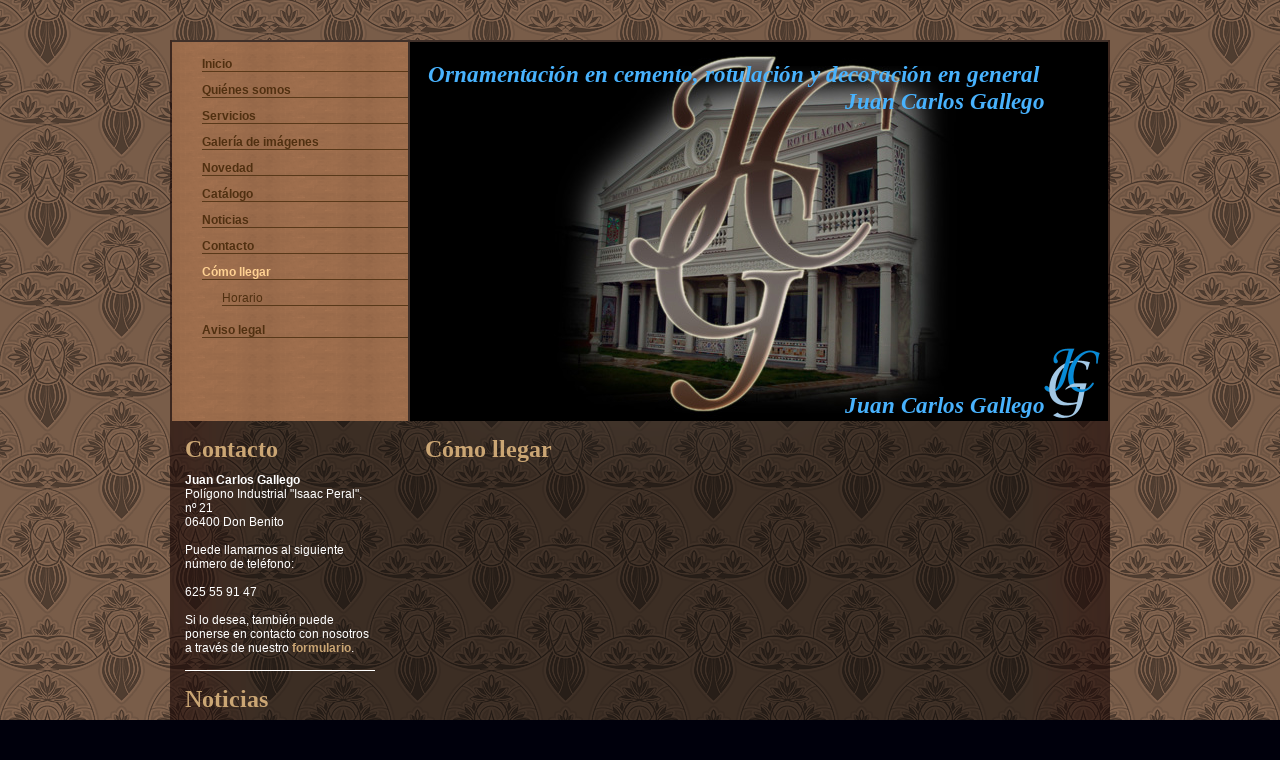

--- FILE ---
content_type: text/html; charset=UTF-8
request_url: https://www.juancarlosgallego.es/c%C3%B3mo-llegar/
body_size: 7182
content:
<!DOCTYPE html>
<html lang="es"  ><head prefix="og: http://ogp.me/ns# fb: http://ogp.me/ns/fb# business: http://ogp.me/ns/business#">
    <meta http-equiv="Content-Type" content="text/html; charset=utf-8"/>
    <meta name="generator" content="IONOS MyWebsite"/>
        
    <link rel="dns-prefetch" href="//cdn.website-start.de/"/>
    <link rel="dns-prefetch" href="//103.mod.mywebsite-editor.com"/>
    <link rel="dns-prefetch" href="https://103.sb.mywebsite-editor.com/"/>
    <link rel="shortcut icon" href="https://www.juancarlosgallego.es/s/misc/favicon.png?1453709873"/>
        <link rel="apple-touch-icon" href="https://www.juancarlosgallego.es/s/misc/touchicon.png?1453709958"/>
        <title>Juan Carlos Gallego - Cómo llegar</title>
    
    

<meta name="format-detection" content="telephone=no"/>
        <meta name="keywords" content="construcción, mapa, llegada, camino"/>
            <meta name="description" content="Una descripción de cómo llegar hasta Juan Carlos Gallego"/>
            <meta name="robots" content="index,follow"/>
        <link href="https://www.juancarlosgallego.es/s/style/layout.css?1706692700" rel="stylesheet" type="text/css"/>
    <link href="https://www.juancarlosgallego.es/s/style/main.css?1706692700" rel="stylesheet" type="text/css"/>
    <link href="https://www.juancarlosgallego.es/s/style/font.css?1706692700" rel="stylesheet" type="text/css"/>
    <link href="//cdn.website-start.de/app/cdn/min/group/web.css?1758547156484" rel="stylesheet" type="text/css"/>
<link href="//cdn.website-start.de/app/cdn/min/moduleserver/css/es_ES/common,shoppingbasket?1758547156484" rel="stylesheet" type="text/css"/>
    <link href="https://103.sb.mywebsite-editor.com/app/logstate2-css.php?site=499218129&amp;t=1768818230" rel="stylesheet" type="text/css"/>

<script type="text/javascript">
    /* <![CDATA[ */
var stagingMode = '';
    /* ]]> */
</script>
<script src="https://103.sb.mywebsite-editor.com/app/logstate-js.php?site=499218129&amp;t=1768818230"></script>

    <link href="https://www.juancarlosgallego.es/s/style/print.css?1758547156484" rel="stylesheet" media="print" type="text/css"/>
    <script type="text/javascript">
    /* <![CDATA[ */
    var systemurl = 'https://103.sb.mywebsite-editor.com/';
    var webPath = '/';
    var proxyName = '';
    var webServerName = 'www.juancarlosgallego.es';
    var sslServerUrl = 'https://www.juancarlosgallego.es';
    var nonSslServerUrl = 'http://www.juancarlosgallego.es';
    var webserverProtocol = 'http://';
    var nghScriptsUrlPrefix = '//103.mod.mywebsite-editor.com';
    var sessionNamespace = 'DIY_SB';
    var jimdoData = {
        cdnUrl:  '//cdn.website-start.de/',
        messages: {
            lightBox: {
    image : 'Imagen',
    of: 'de'
}

        },
        isTrial: 0,
        pageId: 920361473    };
    var script_basisID = "499218129";

    diy = window.diy || {};
    diy.web = diy.web || {};

        diy.web.jsBaseUrl = "//cdn.website-start.de/s/build/";

    diy.context = diy.context || {};
    diy.context.type = diy.context.type || 'web';
    /* ]]> */
</script>

<script type="text/javascript" src="//cdn.website-start.de/app/cdn/min/group/web.js?1758547156484" crossorigin="anonymous"></script><script type="text/javascript" src="//cdn.website-start.de/s/build/web.bundle.js?1758547156484" crossorigin="anonymous"></script><script src="//cdn.website-start.de/app/cdn/min/moduleserver/js/es_ES/common,shoppingbasket?1758547156484"></script>
<script type="text/javascript" src="https://cdn.website-start.de/proxy/apps/static/resource/dependencies/"></script><script type="text/javascript">
                    if (typeof require !== 'undefined') {
                        require.config({
                            waitSeconds : 10,
                            baseUrl : 'https://cdn.website-start.de/proxy/apps/static/js/'
                        });
                    }
                </script><script type="text/javascript">if (window.jQuery) {window.jQuery_1and1 = window.jQuery;}</script>

<script type="text/javascript">
//<![CDATA[
  (function(i,s,o,g,r,a,m){i['GoogleAnalyticsObject']=r;i[r]=i[r]||function(){
  (i[r].q=i[r].q||[]).push(arguments)},i[r].l=1*new Date();a=s.createElement(o),
  m=s.getElementsByTagName(o)[0];a.async=1;a.src=g;m.parentNode.insertBefore(a,m)
  })(window,document,'script','//www.google-analytics.com/analytics.js','ga');

  ga('create', 'UA-73364878-2', 'auto');
  ga('send', 'pageview');

//]]>
</script>
<script type="text/javascript">if (window.jQuery_1and1) {window.jQuery = window.jQuery_1and1;}</script>
<script type="text/javascript" src="//cdn.website-start.de/app/cdn/min/group/pfcsupport.js?1758547156484" crossorigin="anonymous"></script>    <meta property="og:type" content="business.business"/>
    <meta property="og:url" content="https://www.juancarlosgallego.es/cómo-llegar/"/>
    <meta property="og:title" content="Juan Carlos Gallego - Cómo llegar"/>
            <meta property="og:description" content="Una descripción de cómo llegar hasta Juan Carlos Gallego"/>
                <meta property="og:image" content="https://www.juancarlosgallego.es/s/misc/logo.png?t=1761847898"/>
        <meta property="business:contact_data:country_name" content="España"/>
    <meta property="business:contact_data:street_address" content="Isaac Peral 21"/>
    <meta property="business:contact_data:locality" content="Don Benito"/>
    <meta property="business:contact_data:region" content="Badajoz"/>
    <meta property="business:contact_data:email" content="gallegoblazquezj@gmail.com"/>
    <meta property="business:contact_data:postal_code" content="06400"/>
    <meta property="business:contact_data:phone_number" content="+34 625559147"/>
    
    
<meta property="business:hours:day" content="MONDAY"/><meta property="business:hours:start" content="08:30"/><meta property="business:hours:end" content="14:00"/><meta property="business:hours:day" content="TUESDAY"/><meta property="business:hours:start" content="08:30"/><meta property="business:hours:end" content="14:00"/><meta property="business:hours:day" content="WEDNESDAY"/><meta property="business:hours:start" content="08:30"/><meta property="business:hours:end" content="14:00"/><meta property="business:hours:day" content="THURSDAY"/><meta property="business:hours:start" content="08:30"/><meta property="business:hours:end" content="14:00"/><meta property="business:hours:day" content="FRIDAY"/><meta property="business:hours:start" content="08:30"/><meta property="business:hours:end" content="14:00"/><meta property="business:hours:day" content="MONDAY"/><meta property="business:hours:start" content="16:00"/><meta property="business:hours:end" content="19:30"/><meta property="business:hours:day" content="TUESDAY"/><meta property="business:hours:start" content="16:00"/><meta property="business:hours:end" content="19:30"/><meta property="business:hours:day" content="WEDNESDAY"/><meta property="business:hours:start" content="16:00"/><meta property="business:hours:end" content="19:30"/><meta property="business:hours:day" content="THURSDAY"/><meta property="business:hours:start" content="16:00"/><meta property="business:hours:end" content="19:30"/><meta property="business:hours:day" content="FRIDAY"/><meta property="business:hours:start" content="16:00"/><meta property="business:hours:end" content="19:30"/><meta property="business:hours:day" content="SATURDAY"/><meta property="business:hours:start" content="09:00"/><meta property="business:hours:end" content="13:00"/></head>


<body class="body diyBgActive  cc-pagemode-default diy-market-es_ES" data-pageid="920361473" id="page-920361473">
    
    <div class="diyw">
        <div id="container">
	<div class="header">
		<div id="navigation"> <div class="webnavigation"><ul id="mainNav1" class="mainNav1"><li class="navTopItemGroup_1"><a data-page-id="920361467" href="https://www.juancarlosgallego.es/" class="level_1"><span>Inicio</span></a></li><li class="navTopItemGroup_2"><a data-page-id="920361468" href="https://www.juancarlosgallego.es/quiénes-somos/" class="level_1"><span>Quiénes somos</span></a></li><li class="navTopItemGroup_3"><a data-page-id="920738932" href="https://www.juancarlosgallego.es/servicios/" class="level_1"><span>Servicios</span></a></li><li class="navTopItemGroup_4"><a data-page-id="920361470" href="https://www.juancarlosgallego.es/galería-de-imágenes/" class="level_1"><span>Galería de imágenes</span></a></li><li class="navTopItemGroup_5"><a data-page-id="925798874" href="https://www.juancarlosgallego.es/novedad/" class="level_1"><span>Novedad</span></a></li><li class="navTopItemGroup_6"><a data-page-id="925536799" href="https://www.juancarlosgallego.es/catálogo/" class="level_1"><span>Catálogo</span></a></li><li class="navTopItemGroup_7"><a data-page-id="920361471" href="https://www.juancarlosgallego.es/noticias/" class="level_1"><span>Noticias</span></a></li><li class="navTopItemGroup_8"><a data-page-id="920361472" href="https://www.juancarlosgallego.es/contacto/" class="level_1"><span>Contacto</span></a></li><li class="navTopItemGroup_9"><a data-page-id="920361473" href="https://www.juancarlosgallego.es/cómo-llegar/" class="current level_1"><span>Cómo llegar</span></a></li><li><ul id="mainNav2" class="mainNav2"><li class="navTopItemGroup_9"><a data-page-id="920361474" href="https://www.juancarlosgallego.es/cómo-llegar/horario/" class="level_2"><span>Horario</span></a></li></ul></li><li class="navTopItemGroup_10"><a data-page-id="920361475" href="https://www.juancarlosgallego.es/aviso-legal/" class="level_1"><span>Aviso legal</span></a></li></ul></div> </div>
		<div> 
<style type="text/css" media="all">
.diyw div#emotion-header {
        max-width: 698px;
        max-height: 379px;
                background: #eeeeee;
    }

.diyw div#emotion-header-title-bg {
    left: 0%;
    top: 90%;
    width: 48.09%;
    height: 11.14%;

    background-color: #FFFFFF;
    opacity: 0.75;
    filter: alpha(opacity = 74.92);
    display: none;}
.diyw img#emotion-header-logo {
    left: 89.68%;
    top: 80.45%;
    background: transparent;
            width: 10.32%;
        height: 19.00%;
                border: none;
        padding: 0px;
        }

.diyw div#emotion-header strong#emotion-header-title {
    left: 56%;
    top: 89%;
    color: #48b2fd;
        font: italic bold 23px/120% 'Times New Roman', Times, serif;
}

.diyw div#emotion-no-bg-container{
    max-height: 379px;
}

.diyw div#emotion-no-bg-container .emotion-no-bg-height {
    margin-top: 54.30%;
}
</style>
<div id="emotion-header" data-action="loadView" data-params="active" data-imagescount="1">
            <img src="https://www.juancarlosgallego.es/s/img/emotionheader.jpg?1522843301.698px.379px" id="emotion-header-img" alt=""/>
            
        <div id="ehSlideshowPlaceholder">
            <div id="ehSlideShow">
                <div class="slide-container">
                                        <div style="background-color: #eeeeee">
                            <img src="https://www.juancarlosgallego.es/s/img/emotionheader.jpg?1522843301.698px.379px" alt=""/>
                        </div>
                                    </div>
            </div>
        </div>


        <script type="text/javascript">
        //<![CDATA[
                diy.module.emotionHeader.slideShow.init({ slides: [{"url":"https:\/\/www.juancarlosgallego.es\/s\/img\/emotionheader.jpg?1522843301.698px.379px","image_alt":"","bgColor":"#eeeeee"}] });
        //]]>
        </script>

    
                        <a href="https://www.juancarlosgallego.es/">
        
                    <img id="emotion-header-logo" src="https://www.juancarlosgallego.es/s/misc/logo.png?t=1761847899" alt=""/>
        
                    </a>
            
    
            <strong id="emotion-header-title" style="text-align: right">Ornamentación en cemento, rotulación y decoración en general 
     Juan Carlos Gallego










Juan Carlos Gallego</strong>
                    <div class="notranslate">
                <svg xmlns="http://www.w3.org/2000/svg" version="1.1" id="emotion-header-title-svg" viewBox="0 0 698 379" preserveAspectRatio="xMinYMin meet"><text style="font-family:'Times New Roman', Times, serif;font-size:23px;font-style:italic;font-weight:bold;fill:#48b2fd;line-height:1.2em;"><tspan x="100%" style="text-anchor: end" dy="0.95em">Ornamentación en cemento, rotulación y decoración en general </tspan><tspan x="100%" style="text-anchor: end" dy="1.2em">     Juan Carlos Gallego</tspan><tspan x="100%" style="text-anchor: end" dy="1.2em"> </tspan><tspan x="100%" style="text-anchor: end" dy="1.2em"> </tspan><tspan x="100%" style="text-anchor: end" dy="1.2em"> </tspan><tspan x="100%" style="text-anchor: end" dy="1.2em"> </tspan><tspan x="100%" style="text-anchor: end" dy="1.2em"> </tspan><tspan x="100%" style="text-anchor: end" dy="1.2em"> </tspan><tspan x="100%" style="text-anchor: end" dy="1.2em"> </tspan><tspan x="100%" style="text-anchor: end" dy="1.2em"> </tspan><tspan x="100%" style="text-anchor: end" dy="1.2em"> </tspan><tspan x="100%" style="text-anchor: end" dy="1.2em"> </tspan><tspan x="100%" style="text-anchor: end" dy="1.2em">Juan Carlos Gallego</tspan></text></svg>
            </div>
            
    
    <script type="text/javascript">
    //<![CDATA[
    (function ($) {
        function enableSvgTitle() {
                        var titleSvg = $('svg#emotion-header-title-svg'),
                titleHtml = $('#emotion-header-title'),
                emoWidthAbs = 698,
                emoHeightAbs = 379,
                offsetParent,
                titlePosition,
                svgBoxWidth,
                svgBoxHeight;

                        if (titleSvg.length && titleHtml.length) {
                offsetParent = titleHtml.offsetParent();
                titlePosition = titleHtml.position();
                svgBoxWidth = titleHtml.width();
                svgBoxHeight = titleHtml.height();

                                titleSvg.get(0).setAttribute('viewBox', '0 0 ' + svgBoxWidth + ' ' + svgBoxHeight);
                titleSvg.css({
                   left: Math.roundTo(100 * titlePosition.left / offsetParent.width(), 3) + '%',
                   top: Math.roundTo(100 * titlePosition.top / offsetParent.height(), 3) + '%',
                   width: Math.roundTo(100 * svgBoxWidth / emoWidthAbs, 3) + '%',
                   height: Math.roundTo(100 * svgBoxHeight / emoHeightAbs, 3) + '%'
                });

                titleHtml.css('visibility','hidden');
                titleSvg.css('visibility','visible');
            }
        }

        
            var posFunc = function($, overrideSize) {
                var elems = [], containerWidth, containerHeight;
                                    elems.push({
                        selector: '#emotion-header-title',
                        overrideSize: true,
                        horPos: 21.84,
                        vertPos: 64.29                    });
                    lastTitleWidth = $('#emotion-header-title').width();
                                                elems.push({
                    selector: '#emotion-header-title-bg',
                    horPos: 100,
                    vertPos: 100                });
                                
                containerWidth = parseInt('698');
                containerHeight = parseInt('379');

                for (var i = 0; i < elems.length; ++i) {
                    var el = elems[i],
                        $el = $(el.selector),
                        pos = {
                            left: el.horPos,
                            top: el.vertPos
                        };
                    if (!$el.length) continue;
                    var anchorPos = $el.anchorPosition();
                    anchorPos.$container = $('#emotion-header');

                    if (overrideSize === true || el.overrideSize === true) {
                        anchorPos.setContainerSize(containerWidth, containerHeight);
                    } else {
                        anchorPos.setContainerSize(null, null);
                    }

                    var pxPos = anchorPos.fromAnchorPosition(pos),
                        pcPos = anchorPos.toPercentPosition(pxPos);

                    var elPos = {};
                    if (!isNaN(parseFloat(pcPos.top)) && isFinite(pcPos.top)) {
                        elPos.top = pcPos.top + '%';
                    }
                    if (!isNaN(parseFloat(pcPos.left)) && isFinite(pcPos.left)) {
                        elPos.left = pcPos.left + '%';
                    }
                    $el.css(elPos);
                }

                // switch to svg title
                enableSvgTitle();
            };

                        var $emotionImg = jQuery('#emotion-header-img');
            if ($emotionImg.length > 0) {
                // first position the element based on stored size
                posFunc(jQuery, true);

                // trigger reposition using the real size when the element is loaded
                var ehLoadEvTriggered = false;
                $emotionImg.one('load', function(){
                    posFunc(jQuery);
                    ehLoadEvTriggered = true;
                                        diy.module.emotionHeader.slideShow.start();
                                    }).each(function() {
                                        if(this.complete || typeof this.complete === 'undefined') {
                        jQuery(this).load();
                    }
                });

                                noLoadTriggeredTimeoutId = setTimeout(function() {
                    if (!ehLoadEvTriggered) {
                        posFunc(jQuery);
                    }
                    window.clearTimeout(noLoadTriggeredTimeoutId)
                }, 5000);//after 5 seconds
            } else {
                jQuery(function(){
                    posFunc(jQuery);
                });
            }

                        if (jQuery.isBrowser && jQuery.isBrowser.ie8) {
                var longTitleRepositionCalls = 0;
                longTitleRepositionInterval = setInterval(function() {
                    if (lastTitleWidth > 0 && lastTitleWidth != jQuery('#emotion-header-title').width()) {
                        posFunc(jQuery);
                    }
                    longTitleRepositionCalls++;
                    // try this for 5 seconds
                    if (longTitleRepositionCalls === 5) {
                        window.clearInterval(longTitleRepositionInterval);
                    }
                }, 1000);//each 1 second
            }

            }(jQuery));
    //]]>
    </script>

    </div>
 </div>
	</div>
	<div class="content-wrapper">
		<div id="content-and-sidebar">
			<div id="content">
				<div class="gutter"> 
        <div id="content_area">
        	<div id="content_start"></div>
        	
        
        <div id="matrix_1024872328" class="sortable-matrix" data-matrixId="1024872328"><div class="n module-type-header diyfeLiveArea "> <h1><span class="diyfeDecoration">Cómo llegar</span></h1> </div><div class="n module-type-googlemaps diyfeLiveArea "> 
            <a style="display:block;" href="https://www.google.com/maps/search/?api=1&amp;channel=mws-visit&amp;hl=es-ES&amp;query=38.961811,-5.873115" target="_blank">            
            <img id="map_image_5783076590" style="margin:auto; max-width:100%;" height="400" data-src="https://maps.googleapis.com/maps/api/staticmap?channel=mws-visit&amp;language=es_ES&amp;center=38.963288019852%2C-5.8732438087463&amp;zoom=15&amp;size=660x400&amp;maptype=roadmap&amp;client=gme-11internet&amp;markers=38.961811,-5.873115&amp;signature=qhY_mLOdhGfAxVdWdwaZ-vwZlOg=" src="" alt=""/>
                 
        </a>
        <script type="text/javascript">
            /* <![CDATA[ */
            var lazyload = function () {
                var mapImage = jQuery('#map_image_5783076590');

                var windowTop = jQuery(window).scrollTop();
                var windowBottom = windowTop + jQuery(window).height();

                var mapTop = mapImage.offset().top;
                var mapBottom = mapTop + mapImage.height();

                if ((mapImage.attr('src') === '') && (windowTop <= mapBottom) && (windowBottom >= mapTop)) {
                    mapImage.attr('src', mapImage.data('src'));
                    mapImage.removeData('src');
                    mapImage.removeAttr('height');
                }
            };
            jQuery(document).ready(lazyload);
            jQuery(window).scroll(lazyload);
            /* ]]> */
        </script>
     </div></div>
        
        
        </div> </div>
			</div>
			<div id="sidebar">
				<div class="gutter"> <div id="matrix_1024872324" class="sortable-matrix" data-matrixId="1024872324"><div class="n module-type-header diyfeLiveArea "> <h1><span class="diyfeDecoration">Contacto</span></h1> </div><div class="n module-type-text diyfeLiveArea "> <p><strong>Juan Carlos Gallego</strong></p>
<p>Polígono Industrial "Isaac Peral", nº 21</p>
<p>06400 Don Benito</p>
<p> </p>
<p>Puede llamarnos al siguiente número de teléfono:</p>
<p> </p>
<p>625 55 91 47</p>
<p> </p>
<p>Si lo desea, también puede ponerse en contacto con nosotros a través de nuestro <a href="https://www.juancarlosgallego.es/contacto/">formulario</a>.</p> </div><div class="n module-type-hr diyfeLiveArea "> <div style="padding: 0px 0px">
    <div class="hr"></div>
</div>
 </div><div class="n module-type-header diyfeLiveArea "> <h1><span class="diyfeDecoration">Noticias</span></h1> </div><div class="n module-type-text diyfeLiveArea "> <p><strong>Nueva presencia en Internet</strong></p>
<p>A partir de ahora, también puede informarse en línea sobre nuestros servicios .</p>
<p> </p>
<p><a href="https://www.juancarlosgallego.es/noticias/">Ver todas las noticias</a></p> </div></div> </div>
			</div>
			<div class="c"></div>
			<div id="footer">
				<div class="gutter"> <div id="contentfooter">
    <div class="leftrow">
                        <a rel="nofollow" href="javascript:window.print();">
                    <img class="inline" height="14" width="18" src="//cdn.website-start.de/s/img/cc/printer.gif" alt=""/>
                    Versión para imprimir                </a> <span class="footer-separator">|</span>
                <a href="https://www.juancarlosgallego.es/sitemap/">Mapa del sitio</a>
                        <br/> © Juan Carlos Gallego
            </div>
    <script type="text/javascript">
        window.diy.ux.Captcha.locales = {
            generateNewCode: 'Generar nuevo código',
            enterCode: 'Introduce el código.'
        };
        window.diy.ux.Cap2.locales = {
            generateNewCode: 'Generar nuevo código',
            enterCode: 'Introduce el código.'
        };
    </script>
    <div class="rightrow">
                    <span class="loggedout">
                <a rel="nofollow" id="login" href="https://login.1and1-editor.com/499218129/www.juancarlosgallego.es/es?pageId=920361473">
                    Iniciar sesión                </a>
            </span>
                <p><a class="diyw switchViewWeb" href="javascript:switchView('desktop');">Vista Web</a><a class="diyw switchViewMobile" href="javascript:switchView('mobile');">Vista Móvil</a></p>
                <span class="loggedin">
            <a rel="nofollow" id="logout" href="https://103.sb.mywebsite-editor.com/app/cms/logout.php">Cerrar sesión</a> <span class="footer-separator">|</span>
            <a rel="nofollow" id="edit" href="https://103.sb.mywebsite-editor.com/app/499218129/920361473/">Editar página</a>
        </span>
    </div>
</div>
            <div id="loginbox" class="hidden">
                <script type="text/javascript">
                    /* <![CDATA[ */
                    function forgotpw_popup() {
                        var url = 'https://contrasena.1and1.es/xml/request/RequestStart';
                        fenster = window.open(url, "fenster1", "width=600,height=400,status=yes,scrollbars=yes,resizable=yes");
                        // IE8 doesn't return the window reference instantly or at all.
                        // It may appear the call failed and fenster is null
                        if (fenster && fenster.focus) {
                            fenster.focus();
                        }
                    }
                    /* ]]> */
                </script>
                                <img class="logo" src="//cdn.website-start.de/s/img/logo.gif" alt="IONOS" title="IONOS"/>

                <div id="loginboxOuter"></div>
            </div>
        

					<div class="c"></div>
				</div>
			</div>
		</div>
	</div>
</div>
<div class="c"></div>
    </div>

            <div id="mobile-infobar-spacer"></div>
<table id="mobile-infobar" class="light"><tbody><tr>
            <td class="mobile-infobar-button mobile-infobar-button-phone" style="width: 33%"><a href="tel:+34 625559147" class="mobile-infobar-link">
            <span class="mobile-infobar-icon-box">
                <svg xmlns="http://www.w3.org/2000/svg" class="mobile-infobar-icon" preserveAspectRatio="xMidYMid"><path d="M17.76 14.96c.027.048.036.09.023.126-.204.546-.31 1.133-.846 1.643s-2.728 1.71-4.503 1.165c-.33-.1-.555-.208-.743-.32-.003.016-.003.033-.007.05-2.57-.843-4.992-2.286-7.042-4.328C2.59 11.255 1.143 8.843.297 6.283c.018-.004.036-.005.054-.008-.083-.165-.163-.357-.24-.607-.54-1.767.673-3.956 1.188-4.49.177-.186.363-.32.554-.423.032-.057.084-.104.156-.13L3.643.018c.144-.054.328.023.414.17L6.52 4.405c.086.147.062.342-.056.438l-.94.765c-.01.033-.025.058-.045.074-.328.263-.944.754-1.195 1.19-.105.18-.1.4-.058.514.053.145.123.32.194.493.647 1.148 1.45 2.235 2.433 3.214 1.03 1.024 2.173 1.86 3.388 2.518.16.063.322.13.455.178.115.042.335.05.517-.055.26-.15.54-.427.78-.696.01-.047.03-.09.063-.132l1.1-1.34c.095-.118.29-.143.438-.058l4.218 2.443c.148.086.225.268.172.41l-.223.597z"/></svg>
            </span><br/>
            <span class="mobile-infobar-text">Llamar</span>
        </a></td>
                <td class="mobile-infobar-button mobile-infobar-button-email" style="width: 33%"><a href="mailto:gallegoblazquezj@gmail.com" class="mobile-infobar-link">
            <span class="mobile-infobar-icon-box">
                <svg xmlns="http://www.w3.org/2000/svg" class="mobile-infobar-icon" preserveAspectRatio="xMidYMid"><path d="M13.472 7.327L20 .8v12.89l-6.528-6.363zm-4.735.158L1.252 0h17.47l-7.485 7.485c-.69.69-1.81.69-2.5 0zM0 13.667V.83l6.502 6.5L0 13.668zM1.192 14l6.066-5.912 1.288 1.288c.795.794 2.083.794 2.878 0l1.293-1.293L18.79 14H1.19z"/></svg>
            </span><br/>
            <span class="mobile-infobar-text">E-mail</span>
        </a></td>
                <td class="mobile-infobar-button mobile-infobar-button-address" style="width: 33%"><a href="https://maps.apple.com/?daddr=Isaac+Peral+21%2C+Don+Benito%2C+06400%2C+Badajoz" class="mobile-infobar-link">
            <span class="mobile-infobar-icon-box">
                <svg xmlns="http://www.w3.org/2000/svg" class="mobile-infobar-icon" preserveAspectRatio="xMidYMid"><path d="M19.692 10.738l-8.954 8.954c-.412.412-1.08.412-1.492 0L.292 10.738c-.412-.412-.412-1.08 0-1.492L9.246.292c.412-.412 1.08-.412 1.492 0l8.954 8.954c.412.412.412 1.08 0 1.492zM12 6v2H8c-.552 0-1 .448-1 1v5c0 .552.448 1 1 1s1-.448 1-1v-4h3v2l3-3-3-3z"/></svg>
            </span><br/>
            <span class="mobile-infobar-text">Cómo llegar</span>
        </a></td>
    </tr></tbody></table>

    
    </body>


<!-- rendered at Thu, 30 Oct 2025 19:11:39 +0100 -->
</html>


--- FILE ---
content_type: text/css
request_url: https://www.juancarlosgallego.es/s/style/layout.css?1706692700
body_size: 1233
content:

html 
{
	background: #00000c url(https://www.juancarlosgallego.es/s/img/body-bg.gif) 0 0 repeat;
}



body 
{
	margin: 0;
	padding: 0;
	background: url(https://www.juancarlosgallego.es/s/img/shine.png) 50% top no-repeat transparent;
	_background: none;
}



body.body 
{
	background-color: transparent;
}



.diyw .header {
	background: url("https://www.juancarlosgallego.es/s/img/bg_header.png") repeat-y scroll 2px 0 transparent;
	float: left;
	width: 100%;
}

.diyw #emotion-header {
	border-top: 2px solid #403029;
	float: left;
	height: 379px;
	margin: 0;
	width: 698px;
	_position: relative;
	_left: -2px;
	position: relative;
	z-index: 0;
}


.diyw #container {
	margin: 40px auto;
	width: 940px;
	background: url(https://www.juancarlosgallego.es/s/img/bg_content.png) 0 0 repeat transparent;
	_background: #000;
}


.diyw #navigation {
	border-top: 2px solid #403029;
	float: left;
	margin: 0 2px;
	width: 236px;
	position: relative;
	z-index: 10;
}

.diyw #mainNav1 li,
.diyw #mainNav2 li,
.diyw #mainNav3 li {
	min-height: 20px;
	padding-bottom: 6px;
	_display: inline;
}

.diyw #mainNav1 li a,
.diyw #mainNav2 li a,
.diyw #mainNav3 li a {
	display: block;
}

.diyw #mainNav1 li a span,
.diyw #mainNav2 li a span,
.diyw #mainNav3 li a span {
	border-bottom: 1px solid #59391A;
	display: block;
}

.diyw #navigation a.current.level_1,
.diyw #navigation a.parent.level_1 {
	background: none;
	padding-left: 0px;
}

.diyw #navigation a.current,
.diyw #navigation a.parent {
	background: url(https://www.juancarlosgallego.es/s/img/icon-arrow.png) 0 3px no-repeat transparent;
	padding-left: 0px;
}

.diyw #mainNav1,
.diyw #mainNav2,
.diyw #mainNav3 {
	list-style: none;
	margin: 0;
	padding: 0;
	word-wrap: break-word;
}


.diyw #mainNav1 {
	width: 206px;
	margin: 15px 0 0 30px;
	_margin: 15px 0 0 27px;
}

.diyw #mainNav1 a {
	text-decoration: none;
	text-transform: uppercase;
	margin-left: 0px;
	text-transform: none;
}


.diyw #mainNav2 a {
	text-transform: none;
	padding: 0 0 0 20px;
}

.diyw #mainNav2  a.current,
.diyw #mainNav2  a.parent {
	background-position: 5px 3px;
	padding-left: 20px;
}


.diyw #mainNav3 a {
	padding-left: 50px;
}

.diyw #mainNav3  a.current {
	background-position: 31px 3px;
	padding-left: 50px;
}


.diyw #content {
	float: right;
	margin-bottom: 50px;
	padding: 10px;
	width: 680px;
}

.diyw #content .gutter {
	padding: 0px;
}

.diyw #content .contentImage {
	float: right;
}

.diyw #content .teaserInc {
	border-bottom: 1px solid #af8554;
	float: left;
	padding: 20px 0;
}

.diyw #content .teaserInc p{
	float: left;
	width: 510px;
	margin: 0 20px 0 0;
}

.diyw #content .teaserInc img{
	float: left;
}

.diyw #content .textInc {
	border-bottom: 1px solid #af8554;
	float: left;
	padding: 20px 0;
}


.diyw #sidebar {
	width: 200px;
	float: left;
	padding: 10px;
}


.diyw #footer {
	clear: both;
	text-align: right;
	background: transparent;
	padding: 0 10px;
}

.diyw #footer a {
	color: #fff;
}

.diyw #footer .gutter {
	width: 900px;
	margin: 0 auto;
	padding: 10px 0;
}

.diyw #contentfooter .leftrow {
	float: left;
	text-align: left;
	width: 55%;
	padding-bottom: 10px;
}

.diyw #contentfooter .rightrow {
	float: right;
	text-align: right;
	width: 42%;
	padding-bottom: 10px;
}


.diyw img, .diyw a img {
	border: 0;
}

.diyw img {
	display: block;
}


.diyw .c {
	clear: both;
}



body .diyw
{
	color: #fff;
	font-family: Tahoma, Arial, sans-serif;
	font-size: 12px;
}
.diyw p,.diyw td {
	color: #fff;
	font-family: Tahoma, Arial, sans-serif;
	font-size: 12px;
}

.diyw h1, .diyw h2, .diyw h3, .diyw h4, .diyw h5 {
	color: #cba674;
	font-family: Tahoma, Arial, sans-serif;
	font-family: Times, Times New Roman, Georgia, serif;
	margin-top: 0;
}

.diyw a, .diyw a:active, .diyw a:hover,.diyw a:link, .diyw a:visited {
	color: #cba674;
	text-decoration: none;
	font-weight: bold;
	font-family: Tahoma, Arial, sans-serif;
}

.diyw #mainNav1 a {
	color: #503011;
	font-weight: bold;
	font-family: Tahoma, Arial, sans-serif;
}

.diyw #mainNav1 a:hover,.diyw #mainNav1 a:active,.diyw #mainNav1 a:focus {
	color: #ffd192;
}

.diyw #mainNav2 a:hover,.diyw #mainNav2 a:active,.diyw #mainNav2 a:focus {
	color: #ffd192;
}

.diyw #mainNav3 a:hover,.diyw #mainNav3 a:active,.diyw #mainNav3 a:focus {
	color: #ffd192;
}

.diyw #mainNav1 a.current,
.diyw #mainNav1 a.parent {
	color: #ffd192;
}

.diyw #mainNav1 a.parent {
	font-weight: normal;
}

.diyw #mainNav2 a.current,
.diyw #mainNav2 a.parent {
	color: #ffd192;
}

.diyw #mainNav3 a.current,
.diyw #mainNav3 a.parent {
	color: #ffd192;
}

.diyw #mainNav1 li a {
	font-weight: bold;
}

.diyw #mainNav1 li li a {
	font-weight: normal;
}


--- FILE ---
content_type: text/plain
request_url: https://www.google-analytics.com/j/collect?v=1&_v=j102&a=1551440078&t=pageview&_s=1&dl=https%3A%2F%2Fwww.juancarlosgallego.es%2Fc%25C3%25B3mo-llegar%2F&ul=en-us%40posix&dt=Juan%20Carlos%20Gallego%20-%20C%C3%B3mo%20llegar&sr=1280x720&vp=1280x720&_u=IEBAAEABAAAAACAAI~&jid=1761115423&gjid=1341868022&cid=368516128.1768818233&tid=UA-73364878-2&_gid=771870232.1768818233&_r=1&_slc=1&z=959757782
body_size: -453
content:
2,cG-X8X4SJCJ92